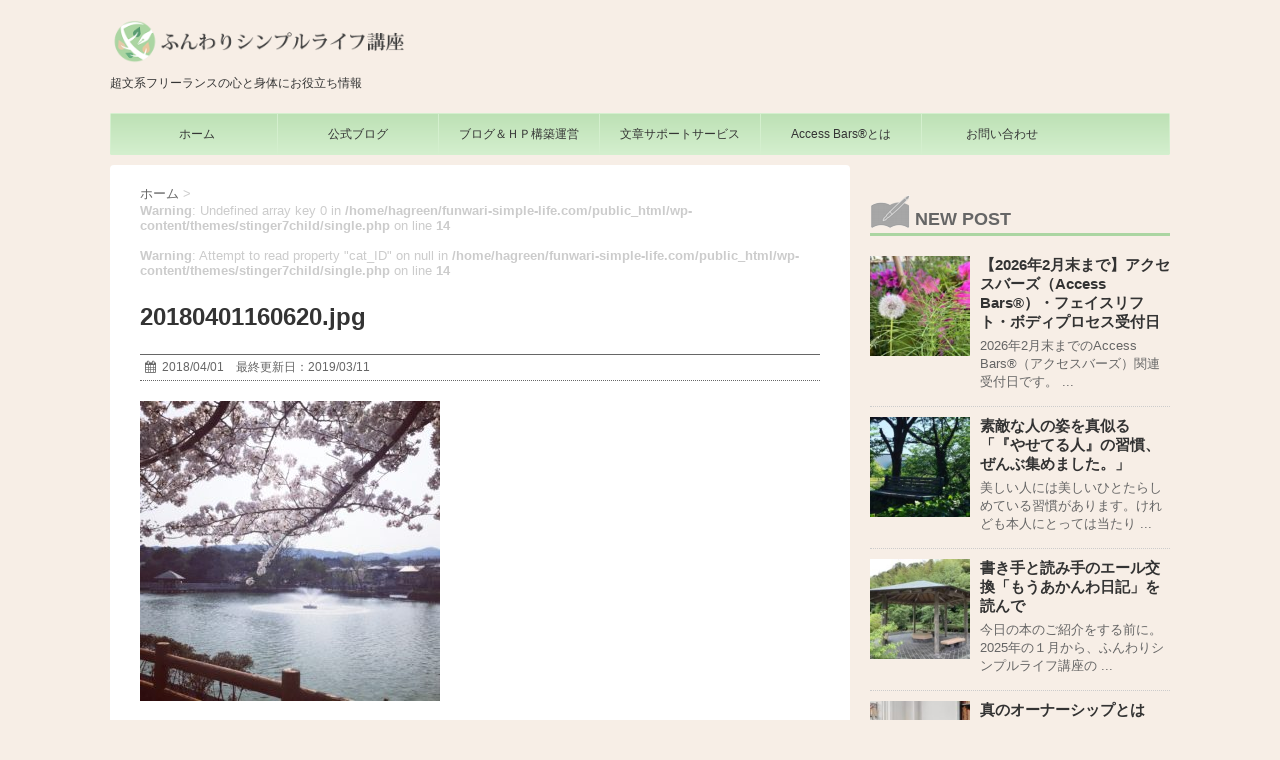

--- FILE ---
content_type: text/html; charset=UTF-8
request_url: https://funwari-simple-life.com/20180401160620-jpg
body_size: 16602
content:
<!DOCTYPE html>
<!--[if lt IE 7]>
<html class="ie6" lang="ja"> <![endif]-->
<!--[if IE 7]>
<html class="i7" lang="ja"> <![endif]-->
<!--[if IE 8]>
<html class="ie" lang="ja"> <![endif]-->
<!--[if gt IE 8]><!-->
<html lang="ja">
	<!--<![endif]-->
	<head>
		<meta charset="UTF-8" >
		<meta name="viewport" content="width=device-width,initial-scale=1.0,user-scalable=no">
		<meta name="format-detection" content="telephone=no" >
		
		
		<link rel="alternate" type="application/rss+xml" title="心と身体と文章と♪ふんわりシンプルライフ講座 RSS Feed" href="https://funwari-simple-life.com/feed" />
		<link rel="pingback" href="https://funwari-simple-life.com/xmlrpc.php" >
		<link href='https://fonts.googleapis.com/css?family=Montserrat:400' rel='stylesheet' type='text/css'>
		<link href='https://fonts.googleapis.com/css?family=PT+Sans+Caption' rel='stylesheet' type='text/css'>		<link rel="stylesheet" href="https://funwari-simple-life.com/wp-content/themes/stinger7child/icomoon/icomoon.css">
		<!--[if lt IE 9]>
		<script src="https://css3-mediaqueries-js.googlecode.com/svn/trunk/css3-mediaqueries.js"></script>
		<script src="https://funwari-simple-life.com/wp-content/themes/stinger7/js/html5shiv.js"></script>
		<![endif]-->
				<meta name='robots' content='max-image-preview:large' />
	<style>img:is([sizes="auto" i], [sizes^="auto," i]) { contain-intrinsic-size: 3000px 1500px }</style>
	<title>20180401160620.jpg - 心と身体と文章と♪ふんわりシンプルライフ講座</title>
<link rel='dns-prefetch' href='//ajax.googleapis.com' />
<script type="text/javascript">
/* <![CDATA[ */
window._wpemojiSettings = {"baseUrl":"https:\/\/s.w.org\/images\/core\/emoji\/16.0.1\/72x72\/","ext":".png","svgUrl":"https:\/\/s.w.org\/images\/core\/emoji\/16.0.1\/svg\/","svgExt":".svg","source":{"concatemoji":"https:\/\/funwari-simple-life.com\/wp-includes\/js\/wp-emoji-release.min.js?ver=f6679d7fb163cd7dadda52504e211245"}};
/*! This file is auto-generated */
!function(s,n){var o,i,e;function c(e){try{var t={supportTests:e,timestamp:(new Date).valueOf()};sessionStorage.setItem(o,JSON.stringify(t))}catch(e){}}function p(e,t,n){e.clearRect(0,0,e.canvas.width,e.canvas.height),e.fillText(t,0,0);var t=new Uint32Array(e.getImageData(0,0,e.canvas.width,e.canvas.height).data),a=(e.clearRect(0,0,e.canvas.width,e.canvas.height),e.fillText(n,0,0),new Uint32Array(e.getImageData(0,0,e.canvas.width,e.canvas.height).data));return t.every(function(e,t){return e===a[t]})}function u(e,t){e.clearRect(0,0,e.canvas.width,e.canvas.height),e.fillText(t,0,0);for(var n=e.getImageData(16,16,1,1),a=0;a<n.data.length;a++)if(0!==n.data[a])return!1;return!0}function f(e,t,n,a){switch(t){case"flag":return n(e,"\ud83c\udff3\ufe0f\u200d\u26a7\ufe0f","\ud83c\udff3\ufe0f\u200b\u26a7\ufe0f")?!1:!n(e,"\ud83c\udde8\ud83c\uddf6","\ud83c\udde8\u200b\ud83c\uddf6")&&!n(e,"\ud83c\udff4\udb40\udc67\udb40\udc62\udb40\udc65\udb40\udc6e\udb40\udc67\udb40\udc7f","\ud83c\udff4\u200b\udb40\udc67\u200b\udb40\udc62\u200b\udb40\udc65\u200b\udb40\udc6e\u200b\udb40\udc67\u200b\udb40\udc7f");case"emoji":return!a(e,"\ud83e\udedf")}return!1}function g(e,t,n,a){var r="undefined"!=typeof WorkerGlobalScope&&self instanceof WorkerGlobalScope?new OffscreenCanvas(300,150):s.createElement("canvas"),o=r.getContext("2d",{willReadFrequently:!0}),i=(o.textBaseline="top",o.font="600 32px Arial",{});return e.forEach(function(e){i[e]=t(o,e,n,a)}),i}function t(e){var t=s.createElement("script");t.src=e,t.defer=!0,s.head.appendChild(t)}"undefined"!=typeof Promise&&(o="wpEmojiSettingsSupports",i=["flag","emoji"],n.supports={everything:!0,everythingExceptFlag:!0},e=new Promise(function(e){s.addEventListener("DOMContentLoaded",e,{once:!0})}),new Promise(function(t){var n=function(){try{var e=JSON.parse(sessionStorage.getItem(o));if("object"==typeof e&&"number"==typeof e.timestamp&&(new Date).valueOf()<e.timestamp+604800&&"object"==typeof e.supportTests)return e.supportTests}catch(e){}return null}();if(!n){if("undefined"!=typeof Worker&&"undefined"!=typeof OffscreenCanvas&&"undefined"!=typeof URL&&URL.createObjectURL&&"undefined"!=typeof Blob)try{var e="postMessage("+g.toString()+"("+[JSON.stringify(i),f.toString(),p.toString(),u.toString()].join(",")+"));",a=new Blob([e],{type:"text/javascript"}),r=new Worker(URL.createObjectURL(a),{name:"wpTestEmojiSupports"});return void(r.onmessage=function(e){c(n=e.data),r.terminate(),t(n)})}catch(e){}c(n=g(i,f,p,u))}t(n)}).then(function(e){for(var t in e)n.supports[t]=e[t],n.supports.everything=n.supports.everything&&n.supports[t],"flag"!==t&&(n.supports.everythingExceptFlag=n.supports.everythingExceptFlag&&n.supports[t]);n.supports.everythingExceptFlag=n.supports.everythingExceptFlag&&!n.supports.flag,n.DOMReady=!1,n.readyCallback=function(){n.DOMReady=!0}}).then(function(){return e}).then(function(){var e;n.supports.everything||(n.readyCallback(),(e=n.source||{}).concatemoji?t(e.concatemoji):e.wpemoji&&e.twemoji&&(t(e.twemoji),t(e.wpemoji)))}))}((window,document),window._wpemojiSettings);
/* ]]> */
</script>
<style id='wp-emoji-styles-inline-css' type='text/css'>

	img.wp-smiley, img.emoji {
		display: inline !important;
		border: none !important;
		box-shadow: none !important;
		height: 1em !important;
		width: 1em !important;
		margin: 0 0.07em !important;
		vertical-align: -0.1em !important;
		background: none !important;
		padding: 0 !important;
	}
</style>
<link rel='stylesheet' id='wp-block-library-css' href='https://funwari-simple-life.com/wp-includes/css/dist/block-library/style.min.css?ver=f6679d7fb163cd7dadda52504e211245' type='text/css' media='all' />
<style id='classic-theme-styles-inline-css' type='text/css'>
/*! This file is auto-generated */
.wp-block-button__link{color:#fff;background-color:#32373c;border-radius:9999px;box-shadow:none;text-decoration:none;padding:calc(.667em + 2px) calc(1.333em + 2px);font-size:1.125em}.wp-block-file__button{background:#32373c;color:#fff;text-decoration:none}
</style>
<style id='global-styles-inline-css' type='text/css'>
:root{--wp--preset--aspect-ratio--square: 1;--wp--preset--aspect-ratio--4-3: 4/3;--wp--preset--aspect-ratio--3-4: 3/4;--wp--preset--aspect-ratio--3-2: 3/2;--wp--preset--aspect-ratio--2-3: 2/3;--wp--preset--aspect-ratio--16-9: 16/9;--wp--preset--aspect-ratio--9-16: 9/16;--wp--preset--color--black: #000000;--wp--preset--color--cyan-bluish-gray: #abb8c3;--wp--preset--color--white: #ffffff;--wp--preset--color--pale-pink: #f78da7;--wp--preset--color--vivid-red: #cf2e2e;--wp--preset--color--luminous-vivid-orange: #ff6900;--wp--preset--color--luminous-vivid-amber: #fcb900;--wp--preset--color--light-green-cyan: #7bdcb5;--wp--preset--color--vivid-green-cyan: #00d084;--wp--preset--color--pale-cyan-blue: #8ed1fc;--wp--preset--color--vivid-cyan-blue: #0693e3;--wp--preset--color--vivid-purple: #9b51e0;--wp--preset--gradient--vivid-cyan-blue-to-vivid-purple: linear-gradient(135deg,rgba(6,147,227,1) 0%,rgb(155,81,224) 100%);--wp--preset--gradient--light-green-cyan-to-vivid-green-cyan: linear-gradient(135deg,rgb(122,220,180) 0%,rgb(0,208,130) 100%);--wp--preset--gradient--luminous-vivid-amber-to-luminous-vivid-orange: linear-gradient(135deg,rgba(252,185,0,1) 0%,rgba(255,105,0,1) 100%);--wp--preset--gradient--luminous-vivid-orange-to-vivid-red: linear-gradient(135deg,rgba(255,105,0,1) 0%,rgb(207,46,46) 100%);--wp--preset--gradient--very-light-gray-to-cyan-bluish-gray: linear-gradient(135deg,rgb(238,238,238) 0%,rgb(169,184,195) 100%);--wp--preset--gradient--cool-to-warm-spectrum: linear-gradient(135deg,rgb(74,234,220) 0%,rgb(151,120,209) 20%,rgb(207,42,186) 40%,rgb(238,44,130) 60%,rgb(251,105,98) 80%,rgb(254,248,76) 100%);--wp--preset--gradient--blush-light-purple: linear-gradient(135deg,rgb(255,206,236) 0%,rgb(152,150,240) 100%);--wp--preset--gradient--blush-bordeaux: linear-gradient(135deg,rgb(254,205,165) 0%,rgb(254,45,45) 50%,rgb(107,0,62) 100%);--wp--preset--gradient--luminous-dusk: linear-gradient(135deg,rgb(255,203,112) 0%,rgb(199,81,192) 50%,rgb(65,88,208) 100%);--wp--preset--gradient--pale-ocean: linear-gradient(135deg,rgb(255,245,203) 0%,rgb(182,227,212) 50%,rgb(51,167,181) 100%);--wp--preset--gradient--electric-grass: linear-gradient(135deg,rgb(202,248,128) 0%,rgb(113,206,126) 100%);--wp--preset--gradient--midnight: linear-gradient(135deg,rgb(2,3,129) 0%,rgb(40,116,252) 100%);--wp--preset--font-size--small: 13px;--wp--preset--font-size--medium: 20px;--wp--preset--font-size--large: 36px;--wp--preset--font-size--x-large: 42px;--wp--preset--spacing--20: 0.44rem;--wp--preset--spacing--30: 0.67rem;--wp--preset--spacing--40: 1rem;--wp--preset--spacing--50: 1.5rem;--wp--preset--spacing--60: 2.25rem;--wp--preset--spacing--70: 3.38rem;--wp--preset--spacing--80: 5.06rem;--wp--preset--shadow--natural: 6px 6px 9px rgba(0, 0, 0, 0.2);--wp--preset--shadow--deep: 12px 12px 50px rgba(0, 0, 0, 0.4);--wp--preset--shadow--sharp: 6px 6px 0px rgba(0, 0, 0, 0.2);--wp--preset--shadow--outlined: 6px 6px 0px -3px rgba(255, 255, 255, 1), 6px 6px rgba(0, 0, 0, 1);--wp--preset--shadow--crisp: 6px 6px 0px rgba(0, 0, 0, 1);}:where(.is-layout-flex){gap: 0.5em;}:where(.is-layout-grid){gap: 0.5em;}body .is-layout-flex{display: flex;}.is-layout-flex{flex-wrap: wrap;align-items: center;}.is-layout-flex > :is(*, div){margin: 0;}body .is-layout-grid{display: grid;}.is-layout-grid > :is(*, div){margin: 0;}:where(.wp-block-columns.is-layout-flex){gap: 2em;}:where(.wp-block-columns.is-layout-grid){gap: 2em;}:where(.wp-block-post-template.is-layout-flex){gap: 1.25em;}:where(.wp-block-post-template.is-layout-grid){gap: 1.25em;}.has-black-color{color: var(--wp--preset--color--black) !important;}.has-cyan-bluish-gray-color{color: var(--wp--preset--color--cyan-bluish-gray) !important;}.has-white-color{color: var(--wp--preset--color--white) !important;}.has-pale-pink-color{color: var(--wp--preset--color--pale-pink) !important;}.has-vivid-red-color{color: var(--wp--preset--color--vivid-red) !important;}.has-luminous-vivid-orange-color{color: var(--wp--preset--color--luminous-vivid-orange) !important;}.has-luminous-vivid-amber-color{color: var(--wp--preset--color--luminous-vivid-amber) !important;}.has-light-green-cyan-color{color: var(--wp--preset--color--light-green-cyan) !important;}.has-vivid-green-cyan-color{color: var(--wp--preset--color--vivid-green-cyan) !important;}.has-pale-cyan-blue-color{color: var(--wp--preset--color--pale-cyan-blue) !important;}.has-vivid-cyan-blue-color{color: var(--wp--preset--color--vivid-cyan-blue) !important;}.has-vivid-purple-color{color: var(--wp--preset--color--vivid-purple) !important;}.has-black-background-color{background-color: var(--wp--preset--color--black) !important;}.has-cyan-bluish-gray-background-color{background-color: var(--wp--preset--color--cyan-bluish-gray) !important;}.has-white-background-color{background-color: var(--wp--preset--color--white) !important;}.has-pale-pink-background-color{background-color: var(--wp--preset--color--pale-pink) !important;}.has-vivid-red-background-color{background-color: var(--wp--preset--color--vivid-red) !important;}.has-luminous-vivid-orange-background-color{background-color: var(--wp--preset--color--luminous-vivid-orange) !important;}.has-luminous-vivid-amber-background-color{background-color: var(--wp--preset--color--luminous-vivid-amber) !important;}.has-light-green-cyan-background-color{background-color: var(--wp--preset--color--light-green-cyan) !important;}.has-vivid-green-cyan-background-color{background-color: var(--wp--preset--color--vivid-green-cyan) !important;}.has-pale-cyan-blue-background-color{background-color: var(--wp--preset--color--pale-cyan-blue) !important;}.has-vivid-cyan-blue-background-color{background-color: var(--wp--preset--color--vivid-cyan-blue) !important;}.has-vivid-purple-background-color{background-color: var(--wp--preset--color--vivid-purple) !important;}.has-black-border-color{border-color: var(--wp--preset--color--black) !important;}.has-cyan-bluish-gray-border-color{border-color: var(--wp--preset--color--cyan-bluish-gray) !important;}.has-white-border-color{border-color: var(--wp--preset--color--white) !important;}.has-pale-pink-border-color{border-color: var(--wp--preset--color--pale-pink) !important;}.has-vivid-red-border-color{border-color: var(--wp--preset--color--vivid-red) !important;}.has-luminous-vivid-orange-border-color{border-color: var(--wp--preset--color--luminous-vivid-orange) !important;}.has-luminous-vivid-amber-border-color{border-color: var(--wp--preset--color--luminous-vivid-amber) !important;}.has-light-green-cyan-border-color{border-color: var(--wp--preset--color--light-green-cyan) !important;}.has-vivid-green-cyan-border-color{border-color: var(--wp--preset--color--vivid-green-cyan) !important;}.has-pale-cyan-blue-border-color{border-color: var(--wp--preset--color--pale-cyan-blue) !important;}.has-vivid-cyan-blue-border-color{border-color: var(--wp--preset--color--vivid-cyan-blue) !important;}.has-vivid-purple-border-color{border-color: var(--wp--preset--color--vivid-purple) !important;}.has-vivid-cyan-blue-to-vivid-purple-gradient-background{background: var(--wp--preset--gradient--vivid-cyan-blue-to-vivid-purple) !important;}.has-light-green-cyan-to-vivid-green-cyan-gradient-background{background: var(--wp--preset--gradient--light-green-cyan-to-vivid-green-cyan) !important;}.has-luminous-vivid-amber-to-luminous-vivid-orange-gradient-background{background: var(--wp--preset--gradient--luminous-vivid-amber-to-luminous-vivid-orange) !important;}.has-luminous-vivid-orange-to-vivid-red-gradient-background{background: var(--wp--preset--gradient--luminous-vivid-orange-to-vivid-red) !important;}.has-very-light-gray-to-cyan-bluish-gray-gradient-background{background: var(--wp--preset--gradient--very-light-gray-to-cyan-bluish-gray) !important;}.has-cool-to-warm-spectrum-gradient-background{background: var(--wp--preset--gradient--cool-to-warm-spectrum) !important;}.has-blush-light-purple-gradient-background{background: var(--wp--preset--gradient--blush-light-purple) !important;}.has-blush-bordeaux-gradient-background{background: var(--wp--preset--gradient--blush-bordeaux) !important;}.has-luminous-dusk-gradient-background{background: var(--wp--preset--gradient--luminous-dusk) !important;}.has-pale-ocean-gradient-background{background: var(--wp--preset--gradient--pale-ocean) !important;}.has-electric-grass-gradient-background{background: var(--wp--preset--gradient--electric-grass) !important;}.has-midnight-gradient-background{background: var(--wp--preset--gradient--midnight) !important;}.has-small-font-size{font-size: var(--wp--preset--font-size--small) !important;}.has-medium-font-size{font-size: var(--wp--preset--font-size--medium) !important;}.has-large-font-size{font-size: var(--wp--preset--font-size--large) !important;}.has-x-large-font-size{font-size: var(--wp--preset--font-size--x-large) !important;}
:where(.wp-block-post-template.is-layout-flex){gap: 1.25em;}:where(.wp-block-post-template.is-layout-grid){gap: 1.25em;}
:where(.wp-block-columns.is-layout-flex){gap: 2em;}:where(.wp-block-columns.is-layout-grid){gap: 2em;}
:root :where(.wp-block-pullquote){font-size: 1.5em;line-height: 1.6;}
</style>
<link rel='stylesheet' id='sow-image-default-8b5b6f678277-css' href='https://funwari-simple-life.com/wp-content/uploads/siteorigin-widgets/sow-image-default-8b5b6f678277.css?ver=f6679d7fb163cd7dadda52504e211245' type='text/css' media='all' />
<link rel='stylesheet' id='toc-screen-css' href='https://funwari-simple-life.com/wp-content/plugins/table-of-contents-plus/screen.min.css?ver=2411.1' type='text/css' media='all' />
<link rel='stylesheet' id='slick-css' href='https://funwari-simple-life.com/wp-content/themes/stinger7/vendor/slick/slick.css?ver=1.5.9' type='text/css' media='all' />
<link rel='stylesheet' id='slick-theme-css' href='https://funwari-simple-life.com/wp-content/themes/stinger7/vendor/slick/slick-theme.css?ver=1.5.9' type='text/css' media='all' />
<link rel='stylesheet' id='normalize-css' href='https://funwari-simple-life.com/wp-content/themes/stinger7/css/normalize.css?ver=1.5.9' type='text/css' media='all' />
<link rel='stylesheet' id='font-awesome-css' href='//maxcdn.bootstrapcdn.com/font-awesome/4.5.0/css/font-awesome.min.css?ver=4.5.0' type='text/css' media='all' />
<link rel='stylesheet' id='style-css' href='https://funwari-simple-life.com/wp-content/themes/stinger7child/style.css?ver=f6679d7fb163cd7dadda52504e211245' type='text/css' media='all' />
<link rel='stylesheet' id='pochipp-front-css' href='https://funwari-simple-life.com/wp-content/plugins/pochipp/dist/css/style.css?ver=1.17.1' type='text/css' media='all' />
<script type="text/javascript" src="//ajax.googleapis.com/ajax/libs/jquery/1.11.3/jquery.min.js?ver=1.11.3" id="jquery-js"></script>
<link rel="https://api.w.org/" href="https://funwari-simple-life.com/wp-json/" /><link rel="alternate" title="JSON" type="application/json" href="https://funwari-simple-life.com/wp-json/wp/v2/media/5840" /><link rel="alternate" title="oEmbed (JSON)" type="application/json+oembed" href="https://funwari-simple-life.com/wp-json/oembed/1.0/embed?url=https%3A%2F%2Ffunwari-simple-life.com%2F20180401160620-jpg" />
<link rel="alternate" title="oEmbed (XML)" type="text/xml+oembed" href="https://funwari-simple-life.com/wp-json/oembed/1.0/embed?url=https%3A%2F%2Ffunwari-simple-life.com%2F20180401160620-jpg&#038;format=xml" />
<style data-context="foundation-flickity-css">/*! Flickity v2.0.2
http://flickity.metafizzy.co
---------------------------------------------- */.flickity-enabled{position:relative}.flickity-enabled:focus{outline:0}.flickity-viewport{overflow:hidden;position:relative;height:100%}.flickity-slider{position:absolute;width:100%;height:100%}.flickity-enabled.is-draggable{-webkit-tap-highlight-color:transparent;tap-highlight-color:transparent;-webkit-user-select:none;-moz-user-select:none;-ms-user-select:none;user-select:none}.flickity-enabled.is-draggable .flickity-viewport{cursor:move;cursor:-webkit-grab;cursor:grab}.flickity-enabled.is-draggable .flickity-viewport.is-pointer-down{cursor:-webkit-grabbing;cursor:grabbing}.flickity-prev-next-button{position:absolute;top:50%;width:44px;height:44px;border:none;border-radius:50%;background:#fff;background:hsla(0,0%,100%,.75);cursor:pointer;-webkit-transform:translateY(-50%);transform:translateY(-50%)}.flickity-prev-next-button:hover{background:#fff}.flickity-prev-next-button:focus{outline:0;box-shadow:0 0 0 5px #09f}.flickity-prev-next-button:active{opacity:.6}.flickity-prev-next-button.previous{left:10px}.flickity-prev-next-button.next{right:10px}.flickity-rtl .flickity-prev-next-button.previous{left:auto;right:10px}.flickity-rtl .flickity-prev-next-button.next{right:auto;left:10px}.flickity-prev-next-button:disabled{opacity:.3;cursor:auto}.flickity-prev-next-button svg{position:absolute;left:20%;top:20%;width:60%;height:60%}.flickity-prev-next-button .arrow{fill:#333}.flickity-page-dots{position:absolute;width:100%;bottom:-25px;padding:0;margin:0;list-style:none;text-align:center;line-height:1}.flickity-rtl .flickity-page-dots{direction:rtl}.flickity-page-dots .dot{display:inline-block;width:10px;height:10px;margin:0 8px;background:#333;border-radius:50%;opacity:.25;cursor:pointer}.flickity-page-dots .dot.is-selected{opacity:1}</style><style data-context="foundation-slideout-css">.slideout-menu{position:fixed;left:0;top:0;bottom:0;right:auto;z-index:0;width:256px;overflow-y:auto;-webkit-overflow-scrolling:touch;display:none}.slideout-menu.pushit-right{left:auto;right:0}.slideout-panel{position:relative;z-index:1;will-change:transform}.slideout-open,.slideout-open .slideout-panel,.slideout-open body{overflow:hidden}.slideout-open .slideout-menu{display:block}.pushit{display:none}</style><!-- Pochipp -->
<style id="pchpp_custom_style">:root{--pchpp-color-inline: #069A8E;--pchpp-color-custom: #5ca250;--pchpp-color-custom-2: #8e59e4;--pchpp-color-amazon: #f99a0c;--pchpp-color-rakuten: #e0423c;--pchpp-color-yahoo: #438ee8;--pchpp-color-mercari: #3c3c3c;--pchpp-inline-bg-color: var(--pchpp-color-inline);--pchpp-inline-txt-color: #fff;--pchpp-inline-shadow: 0 1px 4px -1px rgba(0, 0, 0, 0.2);--pchpp-inline-radius: 40px;--pchpp-inline-width: auto;}</style>
<script id="pchpp_vars">window.pchppVars = {};window.pchppVars.ajaxUrl = "https://funwari-simple-life.com/wp-admin/admin-ajax.php";window.pchppVars.ajaxNonce = "c1be731e69";</script>

<!-- / Pochipp -->
<meta name="robots" content="index, follow" />

		<style type="text/css">
			/*グループ1
			------------------------------------------------------------*/
			/*ブログタイトル*/

			header .sitename a {
				color: #353535;
			}

			/* メニュー */
			nav li a {
				color: #353535;
			}

			/*ヘッダーリンク*/	
			#header-r .footermenust li {
				border-right-color:#353535;

			}

			#header-r .footermenust a {
				color: #353535;
			}

			/*ページトップ*/
			#page-top a {
				background: #353535;
			}

			/*キャプション */

			header h1 {
				color: #353535;
			}

			header .descr {
				color: #353535;
			}

			/* アコーディオン */
			#s-navi dt.trigger .op {
				color: #353535;
			}

			.acordion_tree li a {
				color: #353535;
			}

			/* サイド見出し */
			aside h4 {
				color: #353535;
			}

			/* フッター文字 */
			#footer, #footer .copy, #footer .rcopy, #footer .copy a, #footer .rcopy a {
				color: #353535;
			}

			/* スマホメニュー文字 */
			.acordion_tree ul.menu li a, .acordion_tree ul.menu li {
				color: #353535;
			}

			.acordion_tree ul.menu li {
				border-bottom:dotted 1px #353535;
}


			/*グループ2
			------------------------------------------------------------*/
			/* 中見出し */
			h2 {
				background: #ffffff;
				color: #353535;
			}

			h2:after {
				border-top: 10px solid #ffffff;
			}

			h2:before {
				border-top: 10px solid #ffffff;
			}

			/*小見出し*/
			.post h3 {

				color: #353535				border-bottom: 1px #353535 dotted;
				background-color: #fff;
			}

			.post h4 {
				background-color: #f3f3f3;
			}


			/* サイド見出し */
			aside h4 {
				color: #353535;
			}


			/*グループ4
			------------------------------------------------------------*/
			/* RSSボタン */
			.rssbox a {
				background-color: #e8c79f;
			}

			/*お知らせ
			------------------------------------------------------------*/
			/*お知らせバーの背景色*/
			.rss-bar {
				border-color: #d4efce;

				color: #353535;

				/*Other Browser*/
				background: #d4efce;
				/*For Old WebKit*/
				background: -webkit-linear-gradient(
				#bde1b5 0%,
				#d4efce 100%
				);
				/*For Modern Browser*/
				background: linear-gradient(
				#bde1b5 0%,
				#d4efce 100%
				);

			
			}

			/*固定ページサイドメニュー
			------------------------------------------------------------*/
			/*背景色*/

			#sidebg {
				background:#ffffff;
			}

			#side aside .st-pagelists ul li ul li {
				border-color: #0277bd
;
			}

			#side aside .st-pagelists ul li a {
				color: #353535;

				/*Other Browser*/
				background: #d4efce;
				/*For Old WebKit*/
				background: -webkit-linear-gradient(
				#bde1b5 0%,
				#d4efce 100%
				);
				/*For Modern Browser*/
				background: linear-gradient(
				#bde1b5 0%,
				#d4efce 100%
				);
			}

			#side aside .st-pagelists .children a {
				border-bottom-color: #353535;

				color: #353535;
			}

			#side aside .st-pagelists .children li .children a,
			#side aside .st-pagelists .children li .children .children li a {
			color: #353535;
			}


			/*追加カラー
			------------------------------------------------------------*/
			/*フッター*/
			footer,footer p,footer a{
				color:#353535!important;
			}

			footer .footermenust li {
				border-right-color: #353535!important;
			}

			/*任意の人気記事
			------------------------------------------------------------*/

			.post h4.p-entry {
				background:#bde1b5;
				color:#353535;
			}

			.poprank-no2{
				background:#f96692;
				color:#fff!important;
			}
			.poprank-no{
				background:#f96692;
				color:#fff;
			}


			/*media Queries タブレットサイズ
			----------------------------------------------------*/
			@media only screen and (min-width: 414px) {

				/*追加カラー
				------------------------------------------------------------*/
				/*フッター*/
				footer{
					margin:0 -20px;
				}
			}

			/*media Queries PCサイズ
			----------------------------------------------------*/
			@media only screen and (min-width: 781px) {
				nav.smanone {
					border-color: #d4efce;

					/*Other Browser*/
					background: #d4efce;
					/*For Old WebKit*/
					background: -webkit-linear-gradient(
					#bde1b5 0%,
					#d4efce 100%
					);
					/*For Modern Browser*/
					background: linear-gradient(
					#bde1b5 0%,
					#d4efce 100%
					);
				
				}

				header ul.menu li {
					border-right-color: #d4efce;
				}

				header ul.menu li a {
					color: #353535;

				}

				header ul.menu li li a{
					background: #ffffff;
					border-top-color: #d4efce;

				}

				header .textwidget{
					background:#f3f3f3;
				}


			}
		</style>

		<link rel="shortcut icon" href="https://funwari-simple-life.com/wp-content/uploads/2016/05/favicon.ico" >
<link rel="apple-touch-icon-precomposed" href="https://funwari-simple-life.com/wp-content/uploads/2016/05/logo152px.png" />
<style type="text/css" id="custom-background-css">
body.custom-background { background-color: #f7eee6; }
</style>
	<link rel="icon" href="https://funwari-simple-life.com/wp-content/uploads/2021/08/cropped-17E60422-DBD6-4909-BF97-1B4F3FFD5B5C-e1630134647712-32x32.jpg" sizes="32x32" />
<link rel="icon" href="https://funwari-simple-life.com/wp-content/uploads/2021/08/cropped-17E60422-DBD6-4909-BF97-1B4F3FFD5B5C-e1630134647712-192x192.jpg" sizes="192x192" />
<link rel="apple-touch-icon" href="https://funwari-simple-life.com/wp-content/uploads/2021/08/cropped-17E60422-DBD6-4909-BF97-1B4F3FFD5B5C-e1630134647712-180x180.jpg" />
<meta name="msapplication-TileImage" content="https://funwari-simple-life.com/wp-content/uploads/2021/08/cropped-17E60422-DBD6-4909-BF97-1B4F3FFD5B5C-e1630134647712-270x270.jpg" />
<style>.ios7.web-app-mode.has-fixed header{ background-color: rgba(45,53,63,.88);}</style>		<style type="text/css" id="wp-custom-css">
			/*--------------------
 吹き出しを作る
--------------------*/
.balloon {
margin-bottom: 2em;
position: relative;
}
.balloon:before,.balloon:after {
clear: both;
content: "";
display: block;
}
.balloon figure {
width: 60px;
height: 60px;
}
.balloon-image-left {
float: left;
margin-right: 20px;
}
.balloon-image-right {
float: right;
margin-left: 20px;
}
.balloon figure img {
width: 100%;
height: 100%;
border: 1px solid #aaa;
border-radius: 50%;
margin: 0;
}
.balloon-image-description {
padding: 5px 0 0;
font-size: 10px;
text-align: center;
}
.balloon-text-right,.balloon-text-left {
position: relative;
padding: 10px;
border: 1px solid;
border-radius: 10px;
max-width: -webkit-calc(100% - 120px);
max-width: calc(100% - 120px);
display: inline-block;
}
.balloon-text-right {
border-color: #aaa;
}
.balloon-text-left {
border-color: #aaa;
}
.balloon-text-right {
float: left;
}
.balloon-text-left {
float: right;
}
.balloon p {
margin: 0 0 20px;
}
.balloon p:last-child {
margin-bottom: 0;
}
/* 三角部分 */
.balloon-text-right:before {
position: absolute;
content: '';
border: 10px solid transparent;
border-right: 10px solid #aaa;
top: 15px;
left: -20px;
}
.balloon-text-right:after {
position: absolute;
content: '';
border: 10px solid transparent;
border-right: 10px solid #fff;
top: 15px;
left: -19px;
}
.balloon-text-left:before {
position: absolute;
content: '';
border: 10px solid transparent;
border-left: 10px solid #aaa;
top: 15px;
right: -20px;
}
.balloon-text-left:after {
position: absolute;
content: '';
border: 10px solid transparent;
border-left: 10px solid #fff;
top: 15px;
right: -19px;
}
/* 考え毎 */
.think .balloon-text-right,.think .balloon-text-left {
border-radius: 30px;
}
.think .balloon-text-right:before {
border: 1px solid #aaa;
border-radius: 50%;
width: 8px;
height: 8px;
top: 15px;
left: -12px;
}
.think .balloon-text-right:after {
border: 1px solid #aaa;
border-radius: 50%;
width: 4px;
height: 4px;
top: 20px;
left: -19px;
}
.think .balloon-text-left:before {
border: 1px solid #aaa;
border-radius: 50%;
width: 8px;
height: 8px;
top: 15px;
right: -12px;
}
.think .balloon-text-left:after {
border: 1px solid #aaa;
border-radius: 50%;
width: 4px;
height: 4px;
top: 20px;
right: -19px;
}

/*--------------------
 フォントの追加
--------------------*/
* {
font-family:
	"游ゴシック", YuGothic, 
	"ヒラギノ角ゴ Pro W3", 
	"Hiragino Kaku Gothic Pro", 
	"メイリオ", Meiryo, 
	"ＭＳ Ｐゴシック", "MS PGothic", 
sans-serif;
}

/*--------------------
 フォントサイズ
--------------------*/
p { 
font-size:15px; 
} 
		</style>
					<script>
		(function (i, s, o, g, r, a, m) {
			i['GoogleAnalyticsObject'] = r;
			i[r] = i[r] || function () {
					(i[r].q = i[r].q || []).push(arguments)
				}, i[r].l = 1 * new Date();
			a = s.createElement(o),
				m = s.getElementsByTagName(o)[0];
			a.async = 1;
			a.src = g;
			m.parentNode.insertBefore(a, m)
		})(window, document, 'script', '//www.google-analytics.com/analytics.js', 'ga');

		ga('create', 'UA-73840863-1', 'auto');
		ga('send', 'pageview');

	</script>
		</head>
	<body data-rsssl=1 class="attachment wp-singular attachment-template-default single single-attachment postid-5840 attachmentid-5840 attachment-jpeg custom-background wp-theme-stinger7 wp-child-theme-stinger7child" >
	
		<div id="wrapper" class="">
			<header>
			<div class="clearfix" id="headbox">
			<!-- アコーディオン -->
			<nav id="s-navi" class="pcnone">
				<dl class="acordion">
					<dt class="trigger">
					<p><span class="op"><i class="fa fa-bars"></i></span></p>
					</dt>
					<dd class="acordion_tree">
												<div class="menu-menu%ef%bc%88%e3%83%a1%e3%83%8b%e3%83%a5%e3%83%bc%e3%83%90%e3%83%bc%e7%94%a8%ef%bc%89-container"><ul id="menu-menu%ef%bc%88%e3%83%a1%e3%83%8b%e3%83%a5%e3%83%bc%e3%83%90%e3%83%bc%e7%94%a8%ef%bc%89" class="menu"><li id="menu-item-430" class="menu-item menu-item-type-post_type menu-item-object-page menu-item-home menu-item-has-children menu-item-430"><a href="https://funwari-simple-life.com/">ホーム</a>
<ul class="sub-menu">
	<li id="menu-item-1279" class="menu-item menu-item-type-post_type menu-item-object-page menu-item-1279"><a href="https://funwari-simple-life.com/profile">ご挨拶</a></li>
</ul>
</li>
<li id="menu-item-1275" class="menu-item menu-item-type-post_type menu-item-object-page current_page_parent menu-item-has-children menu-item-1275"><a href="https://funwari-simple-life.com/blog">公式ブログ</a>
<ul class="sub-menu">
	<li id="menu-item-1272" class="menu-item menu-item-type-taxonomy menu-item-object-category menu-item-1272"><a href="https://funwari-simple-life.com/category/membership">会員様用ページ</a></li>
	<li id="menu-item-4331" class="menu-item menu-item-type-post_type menu-item-object-page menu-item-4331"><a href="https://funwari-simple-life.com/blog/pr">当ブログについて</a></li>
</ul>
</li>
<li id="menu-item-7396" class="menu-item menu-item-type-post_type menu-item-object-page menu-item-has-children menu-item-7396"><a href="https://funwari-simple-life.com/bloghp">ブログ＆ＨＰ構築運営</a>
<ul class="sub-menu">
	<li id="menu-item-7541" class="menu-item menu-item-type-post_type menu-item-object-page menu-item-7541"><a href="https://funwari-simple-life.com/bloghp/consultation_menu">ブログ＆WordPress講座</a></li>
	<li id="menu-item-13216" class="menu-item menu-item-type-post_type menu-item-object-post menu-item-13216"><a href="https://funwari-simple-life.com/bloghp/wordpress-hp/instructor">不器用な人のための講習会</a></li>
	<li id="menu-item-7481" class="menu-item menu-item-type-post_type menu-item-object-page menu-item-7481"><a href="https://funwari-simple-life.com/bloghp/consultation">コンサルテーションの特徴</a></li>
</ul>
</li>
<li id="menu-item-441" class="menu-item menu-item-type-post_type menu-item-object-page menu-item-has-children menu-item-441"><a href="https://funwari-simple-life.com/bunsho-support">文章サポートサービス</a>
<ul class="sub-menu">
	<li id="menu-item-478" class="menu-item menu-item-type-post_type menu-item-object-page menu-item-478"><a href="https://funwari-simple-life.com/bunsho-support/interview">インタビューセッション</a></li>
	<li id="menu-item-485" class="menu-item menu-item-type-post_type menu-item-object-page menu-item-485"><a href="https://funwari-simple-life.com/bunsho-support/reading">ブログリーディング</a></li>
	<li id="menu-item-484" class="menu-item menu-item-type-post_type menu-item-object-page menu-item-484"><a href="https://funwari-simple-life.com/bunsho-support/writing">ライティングサービス</a></li>
</ul>
</li>
<li id="menu-item-1276" class="menu-item menu-item-type-post_type menu-item-object-page menu-item-has-children menu-item-1276"><a href="https://funwari-simple-life.com/accessbars">Access Bars®とは</a>
<ul class="sub-menu">
	<li id="menu-item-9351" class="menu-item menu-item-type-post_type menu-item-object-page menu-item-9351"><a href="https://funwari-simple-life.com/accessbars-schedule">近日中の予定</a></li>
	<li id="menu-item-1278" class="menu-item menu-item-type-post_type menu-item-object-page menu-item-1278"><a href="https://funwari-simple-life.com/accessbars/class">クラス（講座）</a></li>
	<li id="menu-item-1277" class="menu-item menu-item-type-post_type menu-item-object-page menu-item-1277"><a href="https://funwari-simple-life.com/accessbars/session">個人セッション</a></li>
	<li id="menu-item-15168" class="menu-item menu-item-type-post_type menu-item-object-page menu-item-15168"><a href="https://funwari-simple-life.com/accessbars/salon-space">ACCESS</a></li>
</ul>
</li>
<li id="menu-item-444" class="menu-item menu-item-type-post_type menu-item-object-page menu-item-has-children menu-item-444"><a href="https://funwari-simple-life.com/contact">お問い合わせ</a>
<ul class="sub-menu">
	<li id="menu-item-6433" class="menu-item menu-item-type-post_type menu-item-object-page menu-item-privacy-policy menu-item-6433"><a rel="privacy-policy" href="https://funwari-simple-life.com/bunsho-support/privacypolicy">個人情報について</a></li>
</ul>
</li>
</ul></div>						<div class="clear"></div>
					</dd>
				</dl>
			</nav>
			<!-- /アコーディオン -->
			<div id="header-l">
				<!-- ロゴ又はブログ名 -->
				<p class="sitename"><a href="https://funwari-simple-life.com/">
													<img alt="心と身体と文章と♪ふんわりシンプルライフ講座" src="https://funwari-simple-life.com/wp-content/uploads/2016/05/logo.png" >
											</a></p>
				<!-- キャプション -->
									<p class="descr">
						超文系フリーランスの心と身体にお役立ち情報					</p>
				
			</div><!-- /#header-l -->
			<div id="header-r" class="smanone">
								
			</div><!-- /#header-r -->
			</div><!-- /#clearfix -->

				
<div id="gazou-wide">
				<nav class="smanone clearfix"><ul id="menu-menu%ef%bc%88%e3%83%a1%e3%83%8b%e3%83%a5%e3%83%bc%e3%83%90%e3%83%bc%e7%94%a8%ef%bc%89-1" class="menu"><li class="menu-item menu-item-type-post_type menu-item-object-page menu-item-home menu-item-has-children menu-item-430"><a href="https://funwari-simple-life.com/">ホーム</a>
<ul class="sub-menu">
	<li class="menu-item menu-item-type-post_type menu-item-object-page menu-item-1279"><a href="https://funwari-simple-life.com/profile">ご挨拶</a></li>
</ul>
</li>
<li class="menu-item menu-item-type-post_type menu-item-object-page current_page_parent menu-item-has-children menu-item-1275"><a href="https://funwari-simple-life.com/blog">公式ブログ</a>
<ul class="sub-menu">
	<li class="menu-item menu-item-type-taxonomy menu-item-object-category menu-item-1272"><a href="https://funwari-simple-life.com/category/membership">会員様用ページ</a></li>
	<li class="menu-item menu-item-type-post_type menu-item-object-page menu-item-4331"><a href="https://funwari-simple-life.com/blog/pr">当ブログについて</a></li>
</ul>
</li>
<li class="menu-item menu-item-type-post_type menu-item-object-page menu-item-has-children menu-item-7396"><a href="https://funwari-simple-life.com/bloghp">ブログ＆ＨＰ構築運営</a>
<ul class="sub-menu">
	<li class="menu-item menu-item-type-post_type menu-item-object-page menu-item-7541"><a href="https://funwari-simple-life.com/bloghp/consultation_menu">ブログ＆WordPress講座</a></li>
	<li class="menu-item menu-item-type-post_type menu-item-object-post menu-item-13216"><a href="https://funwari-simple-life.com/bloghp/wordpress-hp/instructor">不器用な人のための講習会</a></li>
	<li class="menu-item menu-item-type-post_type menu-item-object-page menu-item-7481"><a href="https://funwari-simple-life.com/bloghp/consultation">コンサルテーションの特徴</a></li>
</ul>
</li>
<li class="menu-item menu-item-type-post_type menu-item-object-page menu-item-has-children menu-item-441"><a href="https://funwari-simple-life.com/bunsho-support">文章サポートサービス</a>
<ul class="sub-menu">
	<li class="menu-item menu-item-type-post_type menu-item-object-page menu-item-478"><a href="https://funwari-simple-life.com/bunsho-support/interview">インタビューセッション</a></li>
	<li class="menu-item menu-item-type-post_type menu-item-object-page menu-item-485"><a href="https://funwari-simple-life.com/bunsho-support/reading">ブログリーディング</a></li>
	<li class="menu-item menu-item-type-post_type menu-item-object-page menu-item-484"><a href="https://funwari-simple-life.com/bunsho-support/writing">ライティングサービス</a></li>
</ul>
</li>
<li class="menu-item menu-item-type-post_type menu-item-object-page menu-item-has-children menu-item-1276"><a href="https://funwari-simple-life.com/accessbars">Access Bars®とは</a>
<ul class="sub-menu">
	<li class="menu-item menu-item-type-post_type menu-item-object-page menu-item-9351"><a href="https://funwari-simple-life.com/accessbars-schedule">近日中の予定</a></li>
	<li class="menu-item menu-item-type-post_type menu-item-object-page menu-item-1278"><a href="https://funwari-simple-life.com/accessbars/class">クラス（講座）</a></li>
	<li class="menu-item menu-item-type-post_type menu-item-object-page menu-item-1277"><a href="https://funwari-simple-life.com/accessbars/session">個人セッション</a></li>
	<li class="menu-item menu-item-type-post_type menu-item-object-page menu-item-15168"><a href="https://funwari-simple-life.com/accessbars/salon-space">ACCESS</a></li>
</ul>
</li>
<li class="menu-item menu-item-type-post_type menu-item-object-page menu-item-has-children menu-item-444"><a href="https://funwari-simple-life.com/contact">お問い合わせ</a>
<ul class="sub-menu">
	<li class="menu-item menu-item-type-post_type menu-item-object-page menu-item-privacy-policy menu-item-6433"><a rel="privacy-policy" href="https://funwari-simple-life.com/bunsho-support/privacypolicy">個人情報について</a></li>
</ul>
</li>
</ul></nav>	</div>

			</header>

<div id="content" class="clearfix">
	<div id="contentInner">
		<main >
			<article>
				<div id="post-5840" class="post-5840 attachment type-attachment status-inherit hentry">
					<!--ぱんくず -->
					<div id="breadcrumb">
						<div itemscope itemtype="http://data-vocabulary.org/Breadcrumb">
							<a href="https://funwari-simple-life.com" itemprop="url"> <span itemprop="title">ホーム</span>
							</a> &gt; </div>
												<br />
<b>Warning</b>:  Undefined array key 0 in <b>/home/hagreen/funwari-simple-life.com/public_html/wp-content/themes/stinger7child/single.php</b> on line <b>14</b><br />
<br />
<b>Warning</b>:  Attempt to read property "cat_ID" on null in <b>/home/hagreen/funwari-simple-life.com/public_html/wp-content/themes/stinger7child/single.php</b> on line <b>14</b><br />
																							</div>
					<!--/ ぱんくず -->

					<!--ループ開始 -->
										<h1 class="entry-title">
						20180401160620.jpg					</h1>

					<div class="blogbox ">
						<p><span class="kdate"><i class="fa fa-calendar"></i>&nbsp;
                <time class="entry-date date updated" datetime="2018-04-01T16:06:58+09:00">
	                2018/04/01　最終更新日：2019/03/11                </time>
                &nbsp;
<!--								 <i class="fa fa-repeat"></i>&nbsp; 2019/03/11-->

                </span></p>
					</div>

					<p class="attachment"><a href='https://funwari-simple-life.com/wp-content/uploads/2018/04/20180401160620.jpg'><img fetchpriority="high" decoding="async" width="300" height="300" src="https://funwari-simple-life.com/wp-content/uploads/2018/04/20180401160620-300x300.jpg" class="attachment-medium size-medium" alt="" srcset="https://funwari-simple-life.com/wp-content/uploads/2018/04/20180401160620-300x300.jpg 300w, https://funwari-simple-life.com/wp-content/uploads/2018/04/20180401160620-150x150.jpg 150w, https://funwari-simple-life.com/wp-content/uploads/2018/04/20180401160620-768x768.jpg 768w, https://funwari-simple-life.com/wp-content/uploads/2018/04/20180401160620-1024x1024.jpg 1024w, https://funwari-simple-life.com/wp-content/uploads/2018/04/20180401160620-100x100.jpg 100w, https://funwari-simple-life.com/wp-content/uploads/2018/04/20180401160620.jpg 1280w" sizes="(max-width: 300px) 100vw, 300px" /></a></p>
<p>桜</p>

															
										<div class="kanren pop-box ">
<h4 class="p-entry">現在の人気記事</h4>
	
			<dl class="clearfix">
				<dt class="poprank"><a href="https://funwari-simple-life.com/bunsapo/word/yorokobi">
													<img width="150" height="150" src="https://funwari-simple-life.com/wp-content/uploads/2017/04/IMG_5076-150x150.jpg" class="attachment-thumbnail size-thumbnail wp-post-image" alt="" decoding="async" srcset="https://funwari-simple-life.com/wp-content/uploads/2017/04/IMG_5076-150x150.jpg 150w, https://funwari-simple-life.com/wp-content/uploads/2017/04/IMG_5076-100x100.jpg 100w" sizes="(max-width: 150px) 100vw, 150px" />											</a><span class="poprank-no">1</span></dt>
				<dd>
					<h5><a href="https://funwari-simple-life.com/bunsapo/word/yorokobi">
							「喜び」「歓び」「慶び」「悦び」どれを選ぶ？｜言葉と漢字の選択						</a></h5>

					<div class="smanone2">
						<p>私たちは普段モノを書く時、無意識に言葉や漢字を選んでいます。 その選択理由は、常 ... </p>
					</div>
				</dd>
			</dl>

	
			<dl class="clearfix">
				<dt class="poprank"><a href="https://funwari-simple-life.com/access-consciousness/collect-2">
													<img width="150" height="150" src="https://funwari-simple-life.com/wp-content/uploads/2016/10/20161002133018-150x150.jpg" class="attachment-thumbnail size-thumbnail wp-post-image" alt="アクセスバーズ" decoding="async" srcset="https://funwari-simple-life.com/wp-content/uploads/2016/10/20161002133018-150x150.jpg 150w, https://funwari-simple-life.com/wp-content/uploads/2016/10/20161002133018-300x300.jpg 300w, https://funwari-simple-life.com/wp-content/uploads/2016/10/20161002133018-768x768.jpg 768w, https://funwari-simple-life.com/wp-content/uploads/2016/10/20161002133018-1024x1024.jpg 1024w, https://funwari-simple-life.com/wp-content/uploads/2016/10/20161002133018-100x100.jpg 100w, https://funwari-simple-life.com/wp-content/uploads/2016/10/20161002133018.jpg 1280w" sizes="(max-width: 150px) 100vw, 150px" />											</a><span class="poprank-no">2</span></dt>
				<dd>
					<h5><a href="https://funwari-simple-life.com/access-consciousness/collect-2">
							アクセスバーズ（Access Bars®）は語らない						</a></h5>

					<div class="smanone2">
						<p>アクセスバーズ（Access　Bars®）を知ったのは2015年3月。 キャッチ ... </p>
					</div>
				</dd>
			</dl>

	
			<dl class="clearfix">
				<dt class="poprank"><a href="https://funwari-simple-life.com/basic-lesson-free-lance/start-business/opening">
													<img width="150" height="150" src="https://funwari-simple-life.com/wp-content/uploads/2021/01/IMG_4888-150x150.jpeg" class="attachment-thumbnail size-thumbnail wp-post-image" alt="" decoding="async" loading="lazy" srcset="https://funwari-simple-life.com/wp-content/uploads/2021/01/IMG_4888-150x150.jpeg 150w, https://funwari-simple-life.com/wp-content/uploads/2021/01/IMG_4888-100x100.jpeg 100w, https://funwari-simple-life.com/wp-content/uploads/2021/01/IMG_4888-144x144.jpeg 144w" sizes="auto, (max-width: 150px) 100vw, 150px" />											</a><span class="poprank-no">3</span></dt>
				<dd>
					<h5><a href="https://funwari-simple-life.com/basic-lesson-free-lance/start-business/opening">
							フリーランスの開業届｜副業の場合はいつ？						</a></h5>

					<div class="smanone2">
						<p>副業フリーランスの方、開業届を出す時期について迷ってはいませんか？ 副業で利益が ... </p>
					</div>
				</dd>
			</dl>

	
			<dl class="clearfix">
				<dt class="poprank"><a href="https://funwari-simple-life.com/basic-lesson-free-lance/business-2">
													<img width="150" height="150" src="https://funwari-simple-life.com/wp-content/uploads/2022/03/pink-gbfc4dfa85_640-150x150.jpg" class="attachment-thumbnail size-thumbnail wp-post-image" alt="" decoding="async" loading="lazy" srcset="https://funwari-simple-life.com/wp-content/uploads/2022/03/pink-gbfc4dfa85_640-150x150.jpg 150w, https://funwari-simple-life.com/wp-content/uploads/2022/03/pink-gbfc4dfa85_640-100x100.jpg 100w, https://funwari-simple-life.com/wp-content/uploads/2022/03/pink-gbfc4dfa85_640-144x144.jpg 144w" sizes="auto, (max-width: 150px) 100vw, 150px" />											</a><span class="poprank-no">4</span></dt>
				<dd>
					<h5><a href="https://funwari-simple-life.com/basic-lesson-free-lance/business-2">
							ビジネス苦手なフリーランスの頼りになる実用本まとめ						</a></h5>

					<div class="smanone2">
						<p>ひとりで仕事をしていくメリットは全部自分でできること。 逆にデメリットは、苦手な ... </p>
					</div>
				</dd>
			</dl>

	
			<dl class="clearfix">
				<dt class="poprank"><a href="https://funwari-simple-life.com/bunsapo/love-interview/kobe-chakra">
													<img width="150" height="150" src="https://funwari-simple-life.com/wp-content/uploads/2021/03/chiho-7-150x150.jpg" class="attachment-thumbnail size-thumbnail wp-post-image" alt="" decoding="async" loading="lazy" srcset="https://funwari-simple-life.com/wp-content/uploads/2021/03/chiho-7-150x150.jpg 150w, https://funwari-simple-life.com/wp-content/uploads/2021/03/chiho-7-100x100.jpg 100w, https://funwari-simple-life.com/wp-content/uploads/2021/03/chiho-7-144x144.jpg 144w" sizes="auto, (max-width: 150px) 100vw, 150px" />											</a><span class="poprank-no">5</span></dt>
				<dd>
					<h5><a href="https://funwari-simple-life.com/bunsapo/love-interview/kobe-chakra">
							CHAKRA白川千穂さん｜人見知りでも人が大好きインタビュー（12）						</a></h5>

					<div class="smanone2">
						<p>文章サポートライター梨理による、魅力ある方々勝手にインタビューシリーズ。 第12 ... </p>
					</div>
				</dd>
			</dl>

	</div>
					
					

					<p class="tagst"><i class="fa fa-tags"></i>&nbsp;-
																	</p>
					<aside>
						<div style="padding:20px 0px;">
																									<div class="smanone" style="padding-top:10px;">
																				</div>
													</div>

						<p class="author">
												</p>

												<!--ループ終了-->
													<hr class="hrcss" />
<div id="comments">
     	<div id="respond" class="comment-respond">
		<h3 id="reply-title" class="comment-reply-title">Message <small><a rel="nofollow" id="cancel-comment-reply-link" href="/20180401160620-jpg#respond" style="display:none;">コメントをキャンセル</a></small></h3><p class="must-log-in">コメントを投稿するには<a href="https://funwari-simple-life.com/wp-login.php?redirect_to=https%3A%2F%2Ffunwari-simple-life.com%2F20180401160620-jpg">ログイン</a>してください。</p>	</div><!-- #respond -->
	</div>

<!-- END singer -->
												<!--関連記事-->
						
						<!--ページナビ-->
						<div class="p-navi clearfix">
							<dl>
																							</dl>
						</div>
					</aside>
				</div>
				<!--/post-->
			</article>
		</main>
	</div>
	<!-- /#contentInner -->
	<div id="side">
	<aside>
					<div class="ad">
											</div>
				
		
		<div id="sidebg">
			            				</div>

					<h4 class="menu_underh2"> NEW POST</h4><div class="kanren ">
							<dl class="clearfix">
				<dt><a href="https://funwari-simple-life.com/access-consciousness/schedule">
													<img width="150" height="150" src="https://funwari-simple-life.com/wp-content/uploads/2024/04/img_3431-e1714051143807-150x150.jpg" class="attachment-thumbnail size-thumbnail wp-post-image" alt="" decoding="async" loading="lazy" srcset="https://funwari-simple-life.com/wp-content/uploads/2024/04/img_3431-e1714051143807-150x150.jpg 150w, https://funwari-simple-life.com/wp-content/uploads/2024/04/img_3431-e1714051143807-100x100.jpg 100w, https://funwari-simple-life.com/wp-content/uploads/2024/04/img_3431-e1714051143807-144x144.jpg 144w" sizes="auto, (max-width: 150px) 100vw, 150px" />											</a></dt>
				<dd>
					<h5><a href="https://funwari-simple-life.com/access-consciousness/schedule">
							【2026年2月末まで】アクセスバーズ（Access Bars®）・フェイスリフト・ボディプロセス受付日						</a></h5>

					<div class="smanone2">
						<p>2026年2月末までのAccess Bars®（アクセスバーズ）関連受付日です。 ... </p>
					</div>
				</dd>
			</dl>
					<dl class="clearfix">
				<dt><a href="https://funwari-simple-life.com/bunsapo/bookshelf/diet">
													<img width="150" height="150" src="https://funwari-simple-life.com/wp-content/uploads/2019/06/cropped-20190601122547-150x150.jpg" class="attachment-thumbnail size-thumbnail wp-post-image" alt="" decoding="async" loading="lazy" srcset="https://funwari-simple-life.com/wp-content/uploads/2019/06/cropped-20190601122547-150x150.jpg 150w, https://funwari-simple-life.com/wp-content/uploads/2019/06/cropped-20190601122547-300x300.jpg 300w, https://funwari-simple-life.com/wp-content/uploads/2019/06/cropped-20190601122547-100x100.jpg 100w, https://funwari-simple-life.com/wp-content/uploads/2019/06/cropped-20190601122547-144x144.jpg 144w, https://funwari-simple-life.com/wp-content/uploads/2019/06/cropped-20190601122547-270x270.jpg 270w, https://funwari-simple-life.com/wp-content/uploads/2019/06/cropped-20190601122547-192x192.jpg 192w, https://funwari-simple-life.com/wp-content/uploads/2019/06/cropped-20190601122547-180x180.jpg 180w, https://funwari-simple-life.com/wp-content/uploads/2019/06/cropped-20190601122547-32x32.jpg 32w, https://funwari-simple-life.com/wp-content/uploads/2019/06/cropped-20190601122547.jpg 512w" sizes="auto, (max-width: 150px) 100vw, 150px" />											</a></dt>
				<dd>
					<h5><a href="https://funwari-simple-life.com/bunsapo/bookshelf/diet">
							素敵な人の姿を真似る「『やせてる人』の習慣、ぜんぶ集めました。」						</a></h5>

					<div class="smanone2">
						<p>美しい人には美しいひとたらしめている習慣があります。けれども本人にとっては当たり ... </p>
					</div>
				</dd>
			</dl>
					<dl class="clearfix">
				<dt><a href="https://funwari-simple-life.com/bunsapo/bookshelf/kaigo-2">
													<img width="150" height="150" src="https://funwari-simple-life.com/wp-content/uploads/2025/01/IMG_4342-150x150.jpeg" class="attachment-thumbnail size-thumbnail wp-post-image" alt="" decoding="async" loading="lazy" srcset="https://funwari-simple-life.com/wp-content/uploads/2025/01/IMG_4342-150x150.jpeg 150w, https://funwari-simple-life.com/wp-content/uploads/2025/01/IMG_4342-100x100.jpeg 100w, https://funwari-simple-life.com/wp-content/uploads/2025/01/IMG_4342-144x144.jpeg 144w" sizes="auto, (max-width: 150px) 100vw, 150px" />											</a></dt>
				<dd>
					<h5><a href="https://funwari-simple-life.com/bunsapo/bookshelf/kaigo-2">
							書き手と読み手のエール交換「もうあかんわ日記」を読んで						</a></h5>

					<div class="smanone2">
						<p>今日の本のご紹介をする前に。 2025年の１月から、ふんわりシンプルライフ講座の ... </p>
					</div>
				</dd>
			</dl>
					<dl class="clearfix">
				<dt><a href="https://funwari-simple-life.com/bunsapo/bookshelf/management-2">
													<img width="150" height="150" src="https://funwari-simple-life.com/wp-content/uploads/2025/01/real-estate-9108350_1280-e1748397180242-150x150.jpg" class="attachment-thumbnail size-thumbnail wp-post-image" alt="" decoding="async" loading="lazy" srcset="https://funwari-simple-life.com/wp-content/uploads/2025/01/real-estate-9108350_1280-e1748397180242-150x150.jpg 150w, https://funwari-simple-life.com/wp-content/uploads/2025/01/real-estate-9108350_1280-e1748397180242-100x100.jpg 100w, https://funwari-simple-life.com/wp-content/uploads/2025/01/real-estate-9108350_1280-e1748397180242-144x144.jpg 144w" sizes="auto, (max-width: 150px) 100vw, 150px" />											</a></dt>
				<dd>
					<h5><a href="https://funwari-simple-life.com/bunsapo/bookshelf/management-2">
							真のオーナーシップとは「魂の経営」を読む						</a></h5>

					<div class="smanone2">
						<p>&nbsp; 本日ご紹介の本は、デジタル写真時代の到来に、写真フィルムのリーディ ... </p>
					</div>
				</dd>
			</dl>
					<dl class="clearfix">
				<dt><a href="https://funwari-simple-life.com/bunsapo/bookshelf/life-extension">
													<img width="150" height="150" src="https://funwari-simple-life.com/wp-content/uploads/2025/01/flowers-g092a7f7ec_640-e1738050536979-150x150.jpg" class="attachment-thumbnail size-thumbnail wp-post-image" alt="" decoding="async" loading="lazy" srcset="https://funwari-simple-life.com/wp-content/uploads/2025/01/flowers-g092a7f7ec_640-e1738050536979-150x150.jpg 150w, https://funwari-simple-life.com/wp-content/uploads/2025/01/flowers-g092a7f7ec_640-e1738050536979-100x100.jpg 100w, https://funwari-simple-life.com/wp-content/uploads/2025/01/flowers-g092a7f7ec_640-e1738050536979-144x144.jpg 144w" sizes="auto, (max-width: 150px) 100vw, 150px" />											</a></dt>
				<dd>
					<h5><a href="https://funwari-simple-life.com/bunsapo/bookshelf/life-extension">
							人生最期にしてほしいこと、してほしくないことを考える本						</a></h5>

					<div class="smanone2">
						<p>人生の最後の最期はどうなるの？ 病院で亡くなっていく人が多い時代、人生の最期はベ ... </p>
					</div>
				</dd>
			</dl>
				</div>		
		<div id="mybox">
			<ul><li><div id="search">
	<form method="get" id="searchform" action="https://funwari-simple-life.com/">
		<label class="hidden" for="s">
					</label>
		<input type="text" placeholder="検索するテキストを入力" value="" name="s" id="s" />
		<input type="image" src="https://funwari-simple-life.com/wp-content/themes/stinger7/images/search.png" alt="検索" id="searchsubmit" />
	</form>
</div>
<!-- /stinger --> </li></ul><ul><li><h4 class="menu_underh2">カテゴリー</h4>
			<ul>
					<li class="cat-item cat-item-41"><a href="https://funwari-simple-life.com/category/news">初めての方へ</a> (5)
</li>
	<li class="cat-item cat-item-10"><a href="https://funwari-simple-life.com/category/bunsapo">文章サポート</a> (313)
<ul class='children'>
	<li class="cat-item cat-item-216"><a href="https://funwari-simple-life.com/category/bunsapo/word">言葉と漢字の選択</a> (16)
</li>
	<li class="cat-item cat-item-16"><a href="https://funwari-simple-life.com/category/bunsapo/bookshelf">心・身体・文章本棚</a> (231)
</li>
	<li class="cat-item cat-item-14"><a href="https://funwari-simple-life.com/category/bunsapo/interview">インタビュー（聴く）</a> (12)
</li>
	<li class="cat-item cat-item-7"><a href="https://funwari-simple-life.com/category/bunsapo/reading">リーディング（読む）</a> (11)
</li>
	<li class="cat-item cat-item-6"><a href="https://funwari-simple-life.com/category/bunsapo/writing">ライティング（書く）</a> (13)
</li>
	<li class="cat-item cat-item-73"><a href="https://funwari-simple-life.com/category/bunsapo/love-interview">心惹かれる人・サロン訪問記</a> (27)
</li>
</ul>
</li>
	<li class="cat-item cat-item-197"><a href="https://funwari-simple-life.com/category/bloghp">HP構築のヒント</a> (44)
<ul class='children'>
	<li class="cat-item cat-item-250"><a href="https://funwari-simple-life.com/category/bloghp/wp-class">【文系のためのWordPress講座】</a> (2)
</li>
	<li class="cat-item cat-item-51"><a href="https://funwari-simple-life.com/category/bloghp/wordpress-hp">WordPress運営</a> (16)
</li>
	<li class="cat-item cat-item-142"><a href="https://funwari-simple-life.com/category/bloghp/love-blog-circle">愛・LOVE・ブログ</a> (16)
</li>
	<li class="cat-item cat-item-242"><a href="https://funwari-simple-life.com/category/bloghp/pc">ITC便利技</a> (2)
</li>
</ul>
</li>
	<li class="cat-item cat-item-76"><a href="https://funwari-simple-life.com/category/basic-lesson-free-lance">フリーランスの基礎知識</a> (75)
<ul class='children'>
	<li class="cat-item cat-item-247"><a href="https://funwari-simple-life.com/category/basic-lesson-free-lance/tax">税金・経理実務の基礎</a> (37)
</li>
	<li class="cat-item cat-item-248"><a href="https://funwari-simple-life.com/category/basic-lesson-free-lance/start-business">個人事業の悩みどころ</a> (14)
</li>
</ul>
</li>
	<li class="cat-item cat-item-5"><a href="https://funwari-simple-life.com/category/access-consciousness">アクセス・コンシャスネス</a> (167)
<ul class='children'>
	<li class="cat-item cat-item-11"><a href="https://funwari-simple-life.com/category/access-consciousness/accessbars">アクセスバーズ</a> (54)
</li>
	<li class="cat-item cat-item-47"><a href="https://funwari-simple-life.com/category/access-consciousness/access-facelift">アクセス・フェイスリフト</a> (39)
</li>
	<li class="cat-item cat-item-13"><a href="https://funwari-simple-life.com/category/access-consciousness/access-body">アクセス・ボディプロセス</a> (27)
</li>
</ul>
</li>
	<li class="cat-item cat-item-94"><a href="https://funwari-simple-life.com/category/ss">ＳＳ健康法</a> (8)
</li>
	<li class="cat-item cat-item-78"><a href="https://funwari-simple-life.com/category/time-of-year">徒然歳時記</a> (15)
</li>
			</ul>

			</li></ul><ul><li><div
			
			class="so-widget-sow-image so-widget-sow-image-default-8b5b6f678277"
			
		>
<div class="sow-image-container">
			<a href="https://funwari-simple-life.com/plaza/"
			target="_blank" rel="noopener noreferrer" 		>
			<img 
	src="https://funwari-simple-life.com/wp-content/uploads/2020/01/plaza2020バナー用.jpg" width="950" height="300" srcset="https://funwari-simple-life.com/wp-content/uploads/2020/01/plaza2020バナー用.jpg 950w, https://funwari-simple-life.com/wp-content/uploads/2020/01/plaza2020バナー用-300x95.jpg 300w, https://funwari-simple-life.com/wp-content/uploads/2020/01/plaza2020バナー用-768x243.jpg 768w" sizes="(max-width: 950px) 100vw, 950px" title="愛・LOVE・ブログ会　お気に入りの品など" alt="愛・LOVE・ブログ会へのリンク画像" decoding="async" loading="lazy" 		class="so-widget-image"/>
			</a></div>

</div></li></ul><ul><li><div
			
			class="so-widget-sow-image so-widget-sow-image-default-8b5b6f678277"
			
		>
<div class="sow-image-container">
			<a href="http://ameblo.jp/funwari-33/"
			target="_blank" rel="noopener noreferrer" 		>
			<img 
	src="https://funwari-simple-life.com/wp-content/uploads/2020/01/ameba2020バナー.jpg" width="950" height="300" srcset="https://funwari-simple-life.com/wp-content/uploads/2020/01/ameba2020バナー.jpg 950w, https://funwari-simple-life.com/wp-content/uploads/2020/01/ameba2020バナー-300x95.jpg 300w, https://funwari-simple-life.com/wp-content/uploads/2020/01/ameba2020バナー-768x243.jpg 768w" sizes="(max-width: 950px) 100vw, 950px" title="今週のつぶやき～Ameba Blog～" alt="アメブロへのリンク画像" decoding="async" loading="lazy" 		class="so-widget-image"/>
			</a></div>

</div></li></ul><ul><li><h4 class="menu_underh2">フォローしてね♪</h4>			<div class="textwidget"><ul class="side-sns-btn clearfix">
<li><a class="side-twitter" href="https://twitter.com/funwari33" target="_blank"><span class="icon-twitter"></span></a></li>
<li><a class="side-rss" href="https://funwari-simple-life.com/?feed=rss2" target="_blank"><span class="icon-rss"></span>
</a></li>
</ul></div>
		</li></ul><ul><li><h4 class="menu_underh2">月別</h4>		<label class="screen-reader-text" for="archives-dropdown-2">月別</label>
		<select id="archives-dropdown-2" name="archive-dropdown">
			
			<option value="">月を選択</option>
				<option value='https://funwari-simple-life.com/2026/01'> 2026年1月 &nbsp;(1)</option>
	<option value='https://funwari-simple-life.com/2025/06'> 2025年6月 &nbsp;(2)</option>
	<option value='https://funwari-simple-life.com/2025/05'> 2025年5月 &nbsp;(1)</option>
	<option value='https://funwari-simple-life.com/2025/03'> 2025年3月 &nbsp;(1)</option>
	<option value='https://funwari-simple-life.com/2025/01'> 2025年1月 &nbsp;(1)</option>
	<option value='https://funwari-simple-life.com/2024/12'> 2024年12月 &nbsp;(2)</option>
	<option value='https://funwari-simple-life.com/2024/11'> 2024年11月 &nbsp;(1)</option>
	<option value='https://funwari-simple-life.com/2024/10'> 2024年10月 &nbsp;(2)</option>
	<option value='https://funwari-simple-life.com/2024/09'> 2024年9月 &nbsp;(2)</option>
	<option value='https://funwari-simple-life.com/2024/08'> 2024年8月 &nbsp;(2)</option>
	<option value='https://funwari-simple-life.com/2024/06'> 2024年6月 &nbsp;(1)</option>
	<option value='https://funwari-simple-life.com/2024/05'> 2024年5月 &nbsp;(4)</option>
	<option value='https://funwari-simple-life.com/2024/04'> 2024年4月 &nbsp;(3)</option>
	<option value='https://funwari-simple-life.com/2024/03'> 2024年3月 &nbsp;(5)</option>
	<option value='https://funwari-simple-life.com/2024/02'> 2024年2月 &nbsp;(2)</option>
	<option value='https://funwari-simple-life.com/2024/01'> 2024年1月 &nbsp;(2)</option>
	<option value='https://funwari-simple-life.com/2023/12'> 2023年12月 &nbsp;(1)</option>
	<option value='https://funwari-simple-life.com/2023/11'> 2023年11月 &nbsp;(1)</option>
	<option value='https://funwari-simple-life.com/2023/10'> 2023年10月 &nbsp;(1)</option>
	<option value='https://funwari-simple-life.com/2023/09'> 2023年9月 &nbsp;(1)</option>
	<option value='https://funwari-simple-life.com/2023/08'> 2023年8月 &nbsp;(1)</option>
	<option value='https://funwari-simple-life.com/2023/07'> 2023年7月 &nbsp;(1)</option>
	<option value='https://funwari-simple-life.com/2023/06'> 2023年6月 &nbsp;(5)</option>
	<option value='https://funwari-simple-life.com/2023/05'> 2023年5月 &nbsp;(1)</option>
	<option value='https://funwari-simple-life.com/2023/02'> 2023年2月 &nbsp;(2)</option>
	<option value='https://funwari-simple-life.com/2023/01'> 2023年1月 &nbsp;(3)</option>
	<option value='https://funwari-simple-life.com/2022/12'> 2022年12月 &nbsp;(4)</option>
	<option value='https://funwari-simple-life.com/2022/11'> 2022年11月 &nbsp;(1)</option>
	<option value='https://funwari-simple-life.com/2022/10'> 2022年10月 &nbsp;(1)</option>
	<option value='https://funwari-simple-life.com/2022/09'> 2022年9月 &nbsp;(2)</option>
	<option value='https://funwari-simple-life.com/2022/08'> 2022年8月 &nbsp;(1)</option>
	<option value='https://funwari-simple-life.com/2022/07'> 2022年7月 &nbsp;(5)</option>
	<option value='https://funwari-simple-life.com/2022/06'> 2022年6月 &nbsp;(3)</option>
	<option value='https://funwari-simple-life.com/2022/05'> 2022年5月 &nbsp;(1)</option>
	<option value='https://funwari-simple-life.com/2022/03'> 2022年3月 &nbsp;(4)</option>
	<option value='https://funwari-simple-life.com/2022/02'> 2022年2月 &nbsp;(1)</option>
	<option value='https://funwari-simple-life.com/2022/01'> 2022年1月 &nbsp;(2)</option>
	<option value='https://funwari-simple-life.com/2021/12'> 2021年12月 &nbsp;(3)</option>
	<option value='https://funwari-simple-life.com/2021/11'> 2021年11月 &nbsp;(3)</option>
	<option value='https://funwari-simple-life.com/2021/10'> 2021年10月 &nbsp;(1)</option>
	<option value='https://funwari-simple-life.com/2021/08'> 2021年8月 &nbsp;(1)</option>
	<option value='https://funwari-simple-life.com/2021/07'> 2021年7月 &nbsp;(2)</option>
	<option value='https://funwari-simple-life.com/2021/06'> 2021年6月 &nbsp;(2)</option>
	<option value='https://funwari-simple-life.com/2021/05'> 2021年5月 &nbsp;(3)</option>
	<option value='https://funwari-simple-life.com/2021/03'> 2021年3月 &nbsp;(1)</option>
	<option value='https://funwari-simple-life.com/2021/02'> 2021年2月 &nbsp;(6)</option>
	<option value='https://funwari-simple-life.com/2021/01'> 2021年1月 &nbsp;(2)</option>
	<option value='https://funwari-simple-life.com/2020/11'> 2020年11月 &nbsp;(7)</option>
	<option value='https://funwari-simple-life.com/2020/10'> 2020年10月 &nbsp;(7)</option>
	<option value='https://funwari-simple-life.com/2020/09'> 2020年9月 &nbsp;(7)</option>
	<option value='https://funwari-simple-life.com/2020/08'> 2020年8月 &nbsp;(6)</option>
	<option value='https://funwari-simple-life.com/2020/07'> 2020年7月 &nbsp;(5)</option>
	<option value='https://funwari-simple-life.com/2020/06'> 2020年6月 &nbsp;(5)</option>
	<option value='https://funwari-simple-life.com/2020/05'> 2020年5月 &nbsp;(4)</option>
	<option value='https://funwari-simple-life.com/2020/04'> 2020年4月 &nbsp;(6)</option>
	<option value='https://funwari-simple-life.com/2020/03'> 2020年3月 &nbsp;(10)</option>
	<option value='https://funwari-simple-life.com/2020/02'> 2020年2月 &nbsp;(9)</option>
	<option value='https://funwari-simple-life.com/2020/01'> 2020年1月 &nbsp;(8)</option>
	<option value='https://funwari-simple-life.com/2019/12'> 2019年12月 &nbsp;(6)</option>
	<option value='https://funwari-simple-life.com/2019/11'> 2019年11月 &nbsp;(9)</option>
	<option value='https://funwari-simple-life.com/2019/10'> 2019年10月 &nbsp;(10)</option>
	<option value='https://funwari-simple-life.com/2019/09'> 2019年9月 &nbsp;(7)</option>
	<option value='https://funwari-simple-life.com/2019/08'> 2019年8月 &nbsp;(4)</option>
	<option value='https://funwari-simple-life.com/2019/07'> 2019年7月 &nbsp;(8)</option>
	<option value='https://funwari-simple-life.com/2019/06'> 2019年6月 &nbsp;(6)</option>
	<option value='https://funwari-simple-life.com/2019/05'> 2019年5月 &nbsp;(10)</option>
	<option value='https://funwari-simple-life.com/2019/04'> 2019年4月 &nbsp;(13)</option>
	<option value='https://funwari-simple-life.com/2019/03'> 2019年3月 &nbsp;(7)</option>
	<option value='https://funwari-simple-life.com/2019/02'> 2019年2月 &nbsp;(8)</option>
	<option value='https://funwari-simple-life.com/2019/01'> 2019年1月 &nbsp;(7)</option>
	<option value='https://funwari-simple-life.com/2018/12'> 2018年12月 &nbsp;(8)</option>
	<option value='https://funwari-simple-life.com/2018/11'> 2018年11月 &nbsp;(5)</option>
	<option value='https://funwari-simple-life.com/2018/10'> 2018年10月 &nbsp;(5)</option>
	<option value='https://funwari-simple-life.com/2018/09'> 2018年9月 &nbsp;(1)</option>
	<option value='https://funwari-simple-life.com/2018/08'> 2018年8月 &nbsp;(6)</option>
	<option value='https://funwari-simple-life.com/2018/07'> 2018年7月 &nbsp;(9)</option>
	<option value='https://funwari-simple-life.com/2018/06'> 2018年6月 &nbsp;(8)</option>
	<option value='https://funwari-simple-life.com/2018/05'> 2018年5月 &nbsp;(4)</option>
	<option value='https://funwari-simple-life.com/2018/04'> 2018年4月 &nbsp;(8)</option>
	<option value='https://funwari-simple-life.com/2018/03'> 2018年3月 &nbsp;(13)</option>
	<option value='https://funwari-simple-life.com/2018/02'> 2018年2月 &nbsp;(11)</option>
	<option value='https://funwari-simple-life.com/2018/01'> 2018年1月 &nbsp;(17)</option>
	<option value='https://funwari-simple-life.com/2017/12'> 2017年12月 &nbsp;(8)</option>
	<option value='https://funwari-simple-life.com/2017/11'> 2017年11月 &nbsp;(8)</option>
	<option value='https://funwari-simple-life.com/2017/10'> 2017年10月 &nbsp;(4)</option>
	<option value='https://funwari-simple-life.com/2017/09'> 2017年9月 &nbsp;(6)</option>
	<option value='https://funwari-simple-life.com/2017/08'> 2017年8月 &nbsp;(7)</option>
	<option value='https://funwari-simple-life.com/2017/07'> 2017年7月 &nbsp;(7)</option>
	<option value='https://funwari-simple-life.com/2017/06'> 2017年6月 &nbsp;(8)</option>
	<option value='https://funwari-simple-life.com/2017/05'> 2017年5月 &nbsp;(6)</option>
	<option value='https://funwari-simple-life.com/2017/04'> 2017年4月 &nbsp;(9)</option>
	<option value='https://funwari-simple-life.com/2017/03'> 2017年3月 &nbsp;(5)</option>
	<option value='https://funwari-simple-life.com/2017/02'> 2017年2月 &nbsp;(6)</option>
	<option value='https://funwari-simple-life.com/2017/01'> 2017年1月 &nbsp;(8)</option>
	<option value='https://funwari-simple-life.com/2016/12'> 2016年12月 &nbsp;(14)</option>
	<option value='https://funwari-simple-life.com/2016/11'> 2016年11月 &nbsp;(17)</option>
	<option value='https://funwari-simple-life.com/2016/10'> 2016年10月 &nbsp;(14)</option>
	<option value='https://funwari-simple-life.com/2016/09'> 2016年9月 &nbsp;(23)</option>
	<option value='https://funwari-simple-life.com/2016/08'> 2016年8月 &nbsp;(24)</option>
	<option value='https://funwari-simple-life.com/2016/07'> 2016年7月 &nbsp;(24)</option>
	<option value='https://funwari-simple-life.com/2016/06'> 2016年6月 &nbsp;(23)</option>
	<option value='https://funwari-simple-life.com/2016/05'> 2016年5月 &nbsp;(5)</option>
	<option value='https://funwari-simple-life.com/2016/04'> 2016年4月 &nbsp;(6)</option>
	<option value='https://funwari-simple-life.com/2016/03'> 2016年3月 &nbsp;(9)</option>

		</select>

			<script type="text/javascript">
/* <![CDATA[ */

(function() {
	var dropdown = document.getElementById( "archives-dropdown-2" );
	function onSelectChange() {
		if ( dropdown.options[ dropdown.selectedIndex ].value !== '' ) {
			document.location.href = this.options[ this.selectedIndex ].value;
		}
	}
	dropdown.onchange = onSelectChange;
})();

/* ]]> */
</script>
</li></ul>		</div>

		<div id="scrollad">
			<div class="kanren pop-box ">
<h4 class="p-entry">現在の人気記事</h4>
	
			<dl class="clearfix">
				<dt class="poprank"><a href="https://funwari-simple-life.com/bunsapo/word/yorokobi">
													<img width="150" height="150" src="https://funwari-simple-life.com/wp-content/uploads/2017/04/IMG_5076-150x150.jpg" class="attachment-thumbnail size-thumbnail wp-post-image" alt="" decoding="async" loading="lazy" srcset="https://funwari-simple-life.com/wp-content/uploads/2017/04/IMG_5076-150x150.jpg 150w, https://funwari-simple-life.com/wp-content/uploads/2017/04/IMG_5076-100x100.jpg 100w" sizes="auto, (max-width: 150px) 100vw, 150px" />											</a><span class="poprank-no">1</span></dt>
				<dd>
					<h5><a href="https://funwari-simple-life.com/bunsapo/word/yorokobi">
							「喜び」「歓び」「慶び」「悦び」どれを選ぶ？｜言葉と漢字の選択						</a></h5>

					<div class="smanone2">
						<p>私たちは普段モノを書く時、無意識に言葉や漢字を選んでいます。 その選択理由は、常 ... </p>
					</div>
				</dd>
			</dl>

	
			<dl class="clearfix">
				<dt class="poprank"><a href="https://funwari-simple-life.com/access-consciousness/collect-2">
													<img width="150" height="150" src="https://funwari-simple-life.com/wp-content/uploads/2016/10/20161002133018-150x150.jpg" class="attachment-thumbnail size-thumbnail wp-post-image" alt="アクセスバーズ" decoding="async" loading="lazy" srcset="https://funwari-simple-life.com/wp-content/uploads/2016/10/20161002133018-150x150.jpg 150w, https://funwari-simple-life.com/wp-content/uploads/2016/10/20161002133018-300x300.jpg 300w, https://funwari-simple-life.com/wp-content/uploads/2016/10/20161002133018-768x768.jpg 768w, https://funwari-simple-life.com/wp-content/uploads/2016/10/20161002133018-1024x1024.jpg 1024w, https://funwari-simple-life.com/wp-content/uploads/2016/10/20161002133018-100x100.jpg 100w, https://funwari-simple-life.com/wp-content/uploads/2016/10/20161002133018.jpg 1280w" sizes="auto, (max-width: 150px) 100vw, 150px" />											</a><span class="poprank-no">2</span></dt>
				<dd>
					<h5><a href="https://funwari-simple-life.com/access-consciousness/collect-2">
							アクセスバーズ（Access Bars®）は語らない						</a></h5>

					<div class="smanone2">
						<p>アクセスバーズ（Access　Bars®）を知ったのは2015年3月。 キャッチ ... </p>
					</div>
				</dd>
			</dl>

	
			<dl class="clearfix">
				<dt class="poprank"><a href="https://funwari-simple-life.com/basic-lesson-free-lance/start-business/opening">
													<img width="150" height="150" src="https://funwari-simple-life.com/wp-content/uploads/2021/01/IMG_4888-150x150.jpeg" class="attachment-thumbnail size-thumbnail wp-post-image" alt="" decoding="async" loading="lazy" srcset="https://funwari-simple-life.com/wp-content/uploads/2021/01/IMG_4888-150x150.jpeg 150w, https://funwari-simple-life.com/wp-content/uploads/2021/01/IMG_4888-100x100.jpeg 100w, https://funwari-simple-life.com/wp-content/uploads/2021/01/IMG_4888-144x144.jpeg 144w" sizes="auto, (max-width: 150px) 100vw, 150px" />											</a><span class="poprank-no">3</span></dt>
				<dd>
					<h5><a href="https://funwari-simple-life.com/basic-lesson-free-lance/start-business/opening">
							フリーランスの開業届｜副業の場合はいつ？						</a></h5>

					<div class="smanone2">
						<p>副業フリーランスの方、開業届を出す時期について迷ってはいませんか？ 副業で利益が ... </p>
					</div>
				</dd>
			</dl>

	
			<dl class="clearfix">
				<dt class="poprank"><a href="https://funwari-simple-life.com/basic-lesson-free-lance/business-2">
													<img width="150" height="150" src="https://funwari-simple-life.com/wp-content/uploads/2022/03/pink-gbfc4dfa85_640-150x150.jpg" class="attachment-thumbnail size-thumbnail wp-post-image" alt="" decoding="async" loading="lazy" srcset="https://funwari-simple-life.com/wp-content/uploads/2022/03/pink-gbfc4dfa85_640-150x150.jpg 150w, https://funwari-simple-life.com/wp-content/uploads/2022/03/pink-gbfc4dfa85_640-100x100.jpg 100w, https://funwari-simple-life.com/wp-content/uploads/2022/03/pink-gbfc4dfa85_640-144x144.jpg 144w" sizes="auto, (max-width: 150px) 100vw, 150px" />											</a><span class="poprank-no">4</span></dt>
				<dd>
					<h5><a href="https://funwari-simple-life.com/basic-lesson-free-lance/business-2">
							ビジネス苦手なフリーランスの頼りになる実用本まとめ						</a></h5>

					<div class="smanone2">
						<p>ひとりで仕事をしていくメリットは全部自分でできること。 逆にデメリットは、苦手な ... </p>
					</div>
				</dd>
			</dl>

	
			<dl class="clearfix">
				<dt class="poprank"><a href="https://funwari-simple-life.com/bunsapo/love-interview/kobe-chakra">
													<img width="150" height="150" src="https://funwari-simple-life.com/wp-content/uploads/2021/03/chiho-7-150x150.jpg" class="attachment-thumbnail size-thumbnail wp-post-image" alt="" decoding="async" loading="lazy" srcset="https://funwari-simple-life.com/wp-content/uploads/2021/03/chiho-7-150x150.jpg 150w, https://funwari-simple-life.com/wp-content/uploads/2021/03/chiho-7-100x100.jpg 100w, https://funwari-simple-life.com/wp-content/uploads/2021/03/chiho-7-144x144.jpg 144w" sizes="auto, (max-width: 150px) 100vw, 150px" />											</a><span class="poprank-no">5</span></dt>
				<dd>
					<h5><a href="https://funwari-simple-life.com/bunsapo/love-interview/kobe-chakra">
							CHAKRA白川千穂さん｜人見知りでも人が大好きインタビュー（12）						</a></h5>

					<div class="smanone2">
						<p>文章サポートライター梨理による、魅力ある方々勝手にインタビューシリーズ。 第12 ... </p>
					</div>
				</dd>
			</dl>

	</div>
			<!--ここにgoogleアドセンスコードを貼ると規約違反になるので注意して下さい-->
					</div>
	</aside>
</div>
<!-- /#side -->
</div>
<!--/#content -->
<footer id="footer">
<div class="footermenubox clearfix "><ul id="menu-menu%ef%bc%88%e3%83%95%e3%83%83%e3%82%bf%e3%83%bc%e7%94%a8%ef%bc%89" class="footermenust"><li id="menu-item-452" class="menu-item menu-item-type-post_type menu-item-object-page menu-item-home menu-item-452"><a href="https://funwari-simple-life.com/">ホーム</a></li>
<li id="menu-item-460" class="menu-item menu-item-type-post_type menu-item-object-page menu-item-460"><a href="https://funwari-simple-life.com/profile">ご挨拶</a></li>
<li id="menu-item-453" class="menu-item menu-item-type-post_type menu-item-object-page current_page_parent menu-item-453"><a href="https://funwari-simple-life.com/blog">公式ブログ</a></li>
<li id="menu-item-451" class="menu-item menu-item-type-post_type menu-item-object-page menu-item-451"><a href="https://funwari-simple-life.com/bunsho-support">文章サポートサービス概要</a></li>
<li id="menu-item-1286" class="menu-item menu-item-type-post_type menu-item-object-page menu-item-1286"><a href="https://funwari-simple-life.com/accessbars">Access　Bars®関連</a></li>
<li id="menu-item-450" class="menu-item menu-item-type-post_type menu-item-object-page menu-item-450"><a href="https://funwari-simple-life.com/contact">お問い合わせ</a></li>
<li id="menu-item-464" class="menu-item menu-item-type-post_type menu-item-object-page menu-item-464"><a href="https://funwari-simple-life.com/sitemap">サイトマップ</a></li>
</ul></div><h3>
			<a href="https://funwari-simple-life.com/"><img alt="心と身体と文章と♪ふんわりシンプルライフ講座" src="https://funwari-simple-life.com/wp-content/uploads/2016/05/logo.png" ></a>
	</h3>

	<p>
		<a href="https://funwari-simple-life.com/">超文系フリーランスの心と身体にお役立ち情報</a>
	</p>
		
	<p class="copy">Copyright&copy;
		心と身体と文章と♪ふんわりシンプルライフ講座		,
		2026		</p>
</footer>
</div>
<!-- /#wrapper -->
<!-- ページトップへ戻る -->
<div id="page-top"><a href="#wrapper" class="fa fa-angle-up"></a></div>
<!-- ページトップへ戻る　終わり -->

	
<script>
var pochippSaleData = {
	amazon:{"start":"","end":"","text":""},
	rakuten:{"start":"","end":"","text":""},
	yahoo:{"start":"","end":"","text":""},
	mercari:{"start":"","end":"","text":""},
};
</script>
	<script type="speculationrules">
{"prefetch":[{"source":"document","where":{"and":[{"href_matches":"\/*"},{"not":{"href_matches":["\/wp-*.php","\/wp-admin\/*","\/wp-content\/uploads\/*","\/wp-content\/*","\/wp-content\/plugins\/*","\/wp-content\/themes\/stinger7child\/*","\/wp-content\/themes\/stinger7\/*","\/*\\?(.+)"]}},{"not":{"selector_matches":"a[rel~=\"nofollow\"]"}},{"not":{"selector_matches":".no-prefetch, .no-prefetch a"}}]},"eagerness":"conservative"}]}
</script>
<!-- Powered by WPtouch: 4.3.61 --><script type="text/javascript" src="https://funwari-simple-life.com/wp-includes/js/comment-reply.min.js?ver=f6679d7fb163cd7dadda52504e211245" id="comment-reply-js" async="async" data-wp-strategy="async"></script>
<script type="text/javascript" id="toc-front-js-extra">
/* <![CDATA[ */
var tocplus = {"visibility_show":"\u8868\u793a","visibility_hide":"\u975e\u8868\u793a","width":"Auto"};
/* ]]> */
</script>
<script type="text/javascript" src="https://funwari-simple-life.com/wp-content/plugins/table-of-contents-plus/front.min.js?ver=2411.1" id="toc-front-js"></script>
<script type="text/javascript" src="https://funwari-simple-life.com/wp-content/themes/stinger7/vendor/slick/slick.js?ver=1.5.9" id="slick-js"></script>
<script type="text/javascript" src="https://funwari-simple-life.com/wp-content/plugins/throws-spam-away/js/tsa_params.min.js?ver=3.8.1" id="throws-spam-away-script-js"></script>
<script type="text/javascript" src="https://funwari-simple-life.com/wp-content/themes/stinger7/js/base.js?ver=f6679d7fb163cd7dadda52504e211245" id="base-js"></script>
<script type="text/javascript" src="https://funwari-simple-life.com/wp-content/themes/stinger7/js/scroll.js?ver=f6679d7fb163cd7dadda52504e211245" id="scroll-js"></script>
</body></html><!-- WP Fastest Cache file was created in 0.201 seconds, on 2026年1月16日 @ 15:22 -->

--- FILE ---
content_type: text/plain
request_url: https://www.google-analytics.com/j/collect?v=1&_v=j102&a=539739673&t=pageview&_s=1&dl=https%3A%2F%2Ffunwari-simple-life.com%2F20180401160620-jpg&ul=en-us%40posix&dt=20180401160620.jpg%20-%20%E5%BF%83%E3%81%A8%E8%BA%AB%E4%BD%93%E3%81%A8%E6%96%87%E7%AB%A0%E3%81%A8%E2%99%AA%E3%81%B5%E3%82%93%E3%82%8F%E3%82%8A%E3%82%B7%E3%83%B3%E3%83%97%E3%83%AB%E3%83%A9%E3%82%A4%E3%83%95%E8%AC%9B%E5%BA%A7&sr=1280x720&vp=1280x720&_u=IEBAAEABAAAAACAAI~&jid=320775811&gjid=1001165329&cid=1449719195.1770030395&tid=UA-73840863-1&_gid=2063364315.1770030395&_r=1&_slc=1&z=1341363529
body_size: -453
content:
2,cG-XCQTKQ0RK2